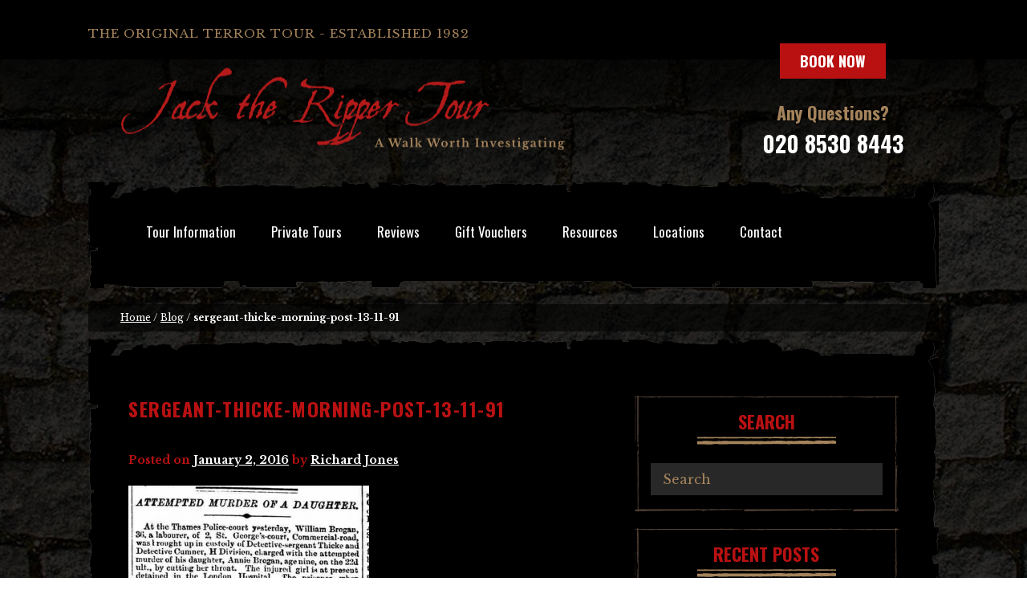

--- FILE ---
content_type: text/html; charset=UTF-8
request_url: https://www.jack-the-ripper-tour.com/generalnews/press-coverage-of-sergeant-william-thick/attachment/sergeant-thicke-morning-post-13-11-91/
body_size: 10456
content:
<!DOCTYPE html><html dir="ltr" lang="en-GB"><head>
 <script type="65ad8a99f9fc50dc2eff1491-text/javascript">(function(w,d,s,l,i){w[l]=w[l]||[];w[l].push({'gtm.start':
new Date().getTime(),event:'gtm.js'});var f=d.getElementsByTagName(s)[0],
j=d.createElement(s),dl=l!='dataLayer'?'&l='+l:'';j.async=true;j.src=
'https://www.googletagmanager.com/gtm.js?id='+i+dl;f.parentNode.insertBefore(j,f);
})(window,document,'script','dataLayer','GTM-NFQJC5');</script> <meta charset="UTF-8"><meta name="viewport" content="width=device-width, initial-scale=1, maximum-scale=1"><link rel="profile" href="http://gmpg.org/xfn/11"><link rel="pingback" href="https://www.jack-the-ripper-tour.com/xmlrpc.php"><link rel="shortcut icon" type="image/vnd.microsoft.icon" href="/wp-content/uploads/2015/01/jtr-favicon.jpg" sizes="16x16 32x32" /><link rel="apple-touch-icon" href="/wp-content/uploads/2015/01/jtr-apple-icon.jpg" /><title>sergeant-thicke-morning-post-13-11-91 | Jack The Ripper Tour</title><meta name="description" content="The Morning Post, 13th November 1891. Copyright The British Library Board." /><meta name="robots" content="max-image-preview:large" /><meta name="author" content="Richard Jones"/><meta name="google-site-verification" content="dWjIWe2DmieywcgVhe62GcKAMhy9rvCuHxFdHYUyax0" /><link rel="canonical" href="https://www.jack-the-ripper-tour.com/generalnews/press-coverage-of-sergeant-william-thick/attachment/sergeant-thicke-morning-post-13-11-91/" /><meta name="generator" content="All in One SEO Pro (AIOSEO) 4.9.3" /><meta name="author" content="Richard Jones" /><meta name="format-detection" content="telephone=no" /><link rel='dns-prefetch' href='//cdnjs.cloudflare.com' /><link rel='dns-prefetch' href='//s7.addthis.com' /><link rel='dns-prefetch' href='//fonts.googleapis.com' /><link rel="alternate" title="oEmbed (JSON)" type="application/json+oembed" href="https://www.jack-the-ripper-tour.com/wp-json/oembed/1.0/embed?url=https%3A%2F%2Fwww.jack-the-ripper-tour.com%2Fgeneralnews%2Fpress-coverage-of-sergeant-william-thick%2Fattachment%2Fsergeant-thicke-morning-post-13-11-91%2F" /><link rel="alternate" title="oEmbed (XML)" type="text/xml+oembed" href="https://www.jack-the-ripper-tour.com/wp-json/oembed/1.0/embed?url=https%3A%2F%2Fwww.jack-the-ripper-tour.com%2Fgeneralnews%2Fpress-coverage-of-sergeant-william-thick%2Fattachment%2Fsergeant-thicke-morning-post-13-11-91%2F&#038;format=xml" /><style id='wp-img-auto-sizes-contain-inline-css' type='text/css'>img:is([sizes=auto i],[sizes^="auto," i]){contain-intrinsic-size:3000px 1500px}
/*# sourceURL=wp-img-auto-sizes-contain-inline-css */</style><link rel='stylesheet' id='googlefont-css' href='//fonts.googleapis.com/css?family=Libre+Baskerville:400,400i,700|Oswald:300,400,700' type='text/css' media='all' /><link data-optimized="1" rel='stylesheet' id='wp-block-library-css' href='https://www.jack-the-ripper-tour.com/wp-content/litespeed/css/1d945338034849157a58e3291a22226d.css?ver=144b5' type='text/css' media='all' /><style id='global-styles-inline-css' type='text/css'>:root{--wp--preset--aspect-ratio--square: 1;--wp--preset--aspect-ratio--4-3: 4/3;--wp--preset--aspect-ratio--3-4: 3/4;--wp--preset--aspect-ratio--3-2: 3/2;--wp--preset--aspect-ratio--2-3: 2/3;--wp--preset--aspect-ratio--16-9: 16/9;--wp--preset--aspect-ratio--9-16: 9/16;--wp--preset--color--black: #000000;--wp--preset--color--cyan-bluish-gray: #abb8c3;--wp--preset--color--white: #ffffff;--wp--preset--color--pale-pink: #f78da7;--wp--preset--color--vivid-red: #cf2e2e;--wp--preset--color--luminous-vivid-orange: #ff6900;--wp--preset--color--luminous-vivid-amber: #fcb900;--wp--preset--color--light-green-cyan: #7bdcb5;--wp--preset--color--vivid-green-cyan: #00d084;--wp--preset--color--pale-cyan-blue: #8ed1fc;--wp--preset--color--vivid-cyan-blue: #0693e3;--wp--preset--color--vivid-purple: #9b51e0;--wp--preset--gradient--vivid-cyan-blue-to-vivid-purple: linear-gradient(135deg,rgb(6,147,227) 0%,rgb(155,81,224) 100%);--wp--preset--gradient--light-green-cyan-to-vivid-green-cyan: linear-gradient(135deg,rgb(122,220,180) 0%,rgb(0,208,130) 100%);--wp--preset--gradient--luminous-vivid-amber-to-luminous-vivid-orange: linear-gradient(135deg,rgb(252,185,0) 0%,rgb(255,105,0) 100%);--wp--preset--gradient--luminous-vivid-orange-to-vivid-red: linear-gradient(135deg,rgb(255,105,0) 0%,rgb(207,46,46) 100%);--wp--preset--gradient--very-light-gray-to-cyan-bluish-gray: linear-gradient(135deg,rgb(238,238,238) 0%,rgb(169,184,195) 100%);--wp--preset--gradient--cool-to-warm-spectrum: linear-gradient(135deg,rgb(74,234,220) 0%,rgb(151,120,209) 20%,rgb(207,42,186) 40%,rgb(238,44,130) 60%,rgb(251,105,98) 80%,rgb(254,248,76) 100%);--wp--preset--gradient--blush-light-purple: linear-gradient(135deg,rgb(255,206,236) 0%,rgb(152,150,240) 100%);--wp--preset--gradient--blush-bordeaux: linear-gradient(135deg,rgb(254,205,165) 0%,rgb(254,45,45) 50%,rgb(107,0,62) 100%);--wp--preset--gradient--luminous-dusk: linear-gradient(135deg,rgb(255,203,112) 0%,rgb(199,81,192) 50%,rgb(65,88,208) 100%);--wp--preset--gradient--pale-ocean: linear-gradient(135deg,rgb(255,245,203) 0%,rgb(182,227,212) 50%,rgb(51,167,181) 100%);--wp--preset--gradient--electric-grass: linear-gradient(135deg,rgb(202,248,128) 0%,rgb(113,206,126) 100%);--wp--preset--gradient--midnight: linear-gradient(135deg,rgb(2,3,129) 0%,rgb(40,116,252) 100%);--wp--preset--font-size--small: 13px;--wp--preset--font-size--medium: 20px;--wp--preset--font-size--large: 36px;--wp--preset--font-size--x-large: 42px;--wp--preset--spacing--20: 0.44rem;--wp--preset--spacing--30: 0.67rem;--wp--preset--spacing--40: 1rem;--wp--preset--spacing--50: 1.5rem;--wp--preset--spacing--60: 2.25rem;--wp--preset--spacing--70: 3.38rem;--wp--preset--spacing--80: 5.06rem;--wp--preset--shadow--natural: 6px 6px 9px rgba(0, 0, 0, 0.2);--wp--preset--shadow--deep: 12px 12px 50px rgba(0, 0, 0, 0.4);--wp--preset--shadow--sharp: 6px 6px 0px rgba(0, 0, 0, 0.2);--wp--preset--shadow--outlined: 6px 6px 0px -3px rgb(255, 255, 255), 6px 6px rgb(0, 0, 0);--wp--preset--shadow--crisp: 6px 6px 0px rgb(0, 0, 0);}:where(.is-layout-flex){gap: 0.5em;}:where(.is-layout-grid){gap: 0.5em;}body .is-layout-flex{display: flex;}.is-layout-flex{flex-wrap: wrap;align-items: center;}.is-layout-flex > :is(*, div){margin: 0;}body .is-layout-grid{display: grid;}.is-layout-grid > :is(*, div){margin: 0;}:where(.wp-block-columns.is-layout-flex){gap: 2em;}:where(.wp-block-columns.is-layout-grid){gap: 2em;}:where(.wp-block-post-template.is-layout-flex){gap: 1.25em;}:where(.wp-block-post-template.is-layout-grid){gap: 1.25em;}.has-black-color{color: var(--wp--preset--color--black) !important;}.has-cyan-bluish-gray-color{color: var(--wp--preset--color--cyan-bluish-gray) !important;}.has-white-color{color: var(--wp--preset--color--white) !important;}.has-pale-pink-color{color: var(--wp--preset--color--pale-pink) !important;}.has-vivid-red-color{color: var(--wp--preset--color--vivid-red) !important;}.has-luminous-vivid-orange-color{color: var(--wp--preset--color--luminous-vivid-orange) !important;}.has-luminous-vivid-amber-color{color: var(--wp--preset--color--luminous-vivid-amber) !important;}.has-light-green-cyan-color{color: var(--wp--preset--color--light-green-cyan) !important;}.has-vivid-green-cyan-color{color: var(--wp--preset--color--vivid-green-cyan) !important;}.has-pale-cyan-blue-color{color: var(--wp--preset--color--pale-cyan-blue) !important;}.has-vivid-cyan-blue-color{color: var(--wp--preset--color--vivid-cyan-blue) !important;}.has-vivid-purple-color{color: var(--wp--preset--color--vivid-purple) !important;}.has-black-background-color{background-color: var(--wp--preset--color--black) !important;}.has-cyan-bluish-gray-background-color{background-color: var(--wp--preset--color--cyan-bluish-gray) !important;}.has-white-background-color{background-color: var(--wp--preset--color--white) !important;}.has-pale-pink-background-color{background-color: var(--wp--preset--color--pale-pink) !important;}.has-vivid-red-background-color{background-color: var(--wp--preset--color--vivid-red) !important;}.has-luminous-vivid-orange-background-color{background-color: var(--wp--preset--color--luminous-vivid-orange) !important;}.has-luminous-vivid-amber-background-color{background-color: var(--wp--preset--color--luminous-vivid-amber) !important;}.has-light-green-cyan-background-color{background-color: var(--wp--preset--color--light-green-cyan) !important;}.has-vivid-green-cyan-background-color{background-color: var(--wp--preset--color--vivid-green-cyan) !important;}.has-pale-cyan-blue-background-color{background-color: var(--wp--preset--color--pale-cyan-blue) !important;}.has-vivid-cyan-blue-background-color{background-color: var(--wp--preset--color--vivid-cyan-blue) !important;}.has-vivid-purple-background-color{background-color: var(--wp--preset--color--vivid-purple) !important;}.has-black-border-color{border-color: var(--wp--preset--color--black) !important;}.has-cyan-bluish-gray-border-color{border-color: var(--wp--preset--color--cyan-bluish-gray) !important;}.has-white-border-color{border-color: var(--wp--preset--color--white) !important;}.has-pale-pink-border-color{border-color: var(--wp--preset--color--pale-pink) !important;}.has-vivid-red-border-color{border-color: var(--wp--preset--color--vivid-red) !important;}.has-luminous-vivid-orange-border-color{border-color: var(--wp--preset--color--luminous-vivid-orange) !important;}.has-luminous-vivid-amber-border-color{border-color: var(--wp--preset--color--luminous-vivid-amber) !important;}.has-light-green-cyan-border-color{border-color: var(--wp--preset--color--light-green-cyan) !important;}.has-vivid-green-cyan-border-color{border-color: var(--wp--preset--color--vivid-green-cyan) !important;}.has-pale-cyan-blue-border-color{border-color: var(--wp--preset--color--pale-cyan-blue) !important;}.has-vivid-cyan-blue-border-color{border-color: var(--wp--preset--color--vivid-cyan-blue) !important;}.has-vivid-purple-border-color{border-color: var(--wp--preset--color--vivid-purple) !important;}.has-vivid-cyan-blue-to-vivid-purple-gradient-background{background: var(--wp--preset--gradient--vivid-cyan-blue-to-vivid-purple) !important;}.has-light-green-cyan-to-vivid-green-cyan-gradient-background{background: var(--wp--preset--gradient--light-green-cyan-to-vivid-green-cyan) !important;}.has-luminous-vivid-amber-to-luminous-vivid-orange-gradient-background{background: var(--wp--preset--gradient--luminous-vivid-amber-to-luminous-vivid-orange) !important;}.has-luminous-vivid-orange-to-vivid-red-gradient-background{background: var(--wp--preset--gradient--luminous-vivid-orange-to-vivid-red) !important;}.has-very-light-gray-to-cyan-bluish-gray-gradient-background{background: var(--wp--preset--gradient--very-light-gray-to-cyan-bluish-gray) !important;}.has-cool-to-warm-spectrum-gradient-background{background: var(--wp--preset--gradient--cool-to-warm-spectrum) !important;}.has-blush-light-purple-gradient-background{background: var(--wp--preset--gradient--blush-light-purple) !important;}.has-blush-bordeaux-gradient-background{background: var(--wp--preset--gradient--blush-bordeaux) !important;}.has-luminous-dusk-gradient-background{background: var(--wp--preset--gradient--luminous-dusk) !important;}.has-pale-ocean-gradient-background{background: var(--wp--preset--gradient--pale-ocean) !important;}.has-electric-grass-gradient-background{background: var(--wp--preset--gradient--electric-grass) !important;}.has-midnight-gradient-background{background: var(--wp--preset--gradient--midnight) !important;}.has-small-font-size{font-size: var(--wp--preset--font-size--small) !important;}.has-medium-font-size{font-size: var(--wp--preset--font-size--medium) !important;}.has-large-font-size{font-size: var(--wp--preset--font-size--large) !important;}.has-x-large-font-size{font-size: var(--wp--preset--font-size--x-large) !important;}
/*# sourceURL=global-styles-inline-css */</style><style id='classic-theme-styles-inline-css' type='text/css'>/*! This file is auto-generated */
.wp-block-button__link{color:#fff;background-color:#32373c;border-radius:9999px;box-shadow:none;text-decoration:none;padding:calc(.667em + 2px) calc(1.333em + 2px);font-size:1.125em}.wp-block-file__button{background:#32373c;color:#fff;text-decoration:none}
/*# sourceURL=/wp-includes/css/classic-themes.min.css */</style><link data-optimized="1" rel='stylesheet' id='atfi-css' href='https://www.jack-the-ripper-tour.com/wp-content/litespeed/css/4bea499cd8724b84cd4d5e824e06cf58.css?ver=6cf58' type='text/css' media='all' /><link data-optimized="1" rel='stylesheet' id='font-awesome-four-css' href='https://www.jack-the-ripper-tour.com/wp-content/litespeed/css/0cca90b07c51905e51b34217faa5a8a2.css?ver=aef2a' type='text/css' media='all' /><link data-optimized="1" rel='stylesheet' id='creare-boilerplate-theme-css' href='https://www.jack-the-ripper-tour.com/wp-content/litespeed/css/1f1cf506827c28d30bbac8c61ae3e842.css?ver=f799b' type='text/css' media='all' /> <script data-optimized="1" type="65ad8a99f9fc50dc2eff1491-text/javascript" src="https://www.jack-the-ripper-tour.com/wp-content/litespeed/js/3a0c5d100379dcad146c57580f4baac2.js?ver=d36b0" id="respond-js-js"></script> <script type="65ad8a99f9fc50dc2eff1491-text/javascript" src="https://cdnjs.cloudflare.com/ajax/libs/jquery/2.1.4/jquery.min.js?ver=1.3.2" id="jquery-js"></script> <script data-optimized="1" type="65ad8a99f9fc50dc2eff1491-text/javascript" src="https://www.jack-the-ripper-tour.com/wp-content/litespeed/js/9262400d31f895f40653a3ecd127e7d1.js?ver=7e7d1" id="lity-js-js"></script> <script data-optimized="1" type="65ad8a99f9fc50dc2eff1491-text/javascript" src="https://www.jack-the-ripper-tour.com/wp-content/litespeed/js/e1e63c7a8d4a80efa7df0679ffdffa3c.js?ver=56b2c" id="wr2x-debug-js-js"></script> <script data-optimized="1" type="65ad8a99f9fc50dc2eff1491-text/javascript" src="https://www.jack-the-ripper-tour.com/wp-content/litespeed/js/72ea2be6ecc48048f9d3ea4e4a5d28f9.js?ver=d28f9" id="creare-boilerplate-libraries-js"></script> <script data-optimized="1" type="65ad8a99f9fc50dc2eff1491-text/javascript" src="https://www.jack-the-ripper-tour.com/wp-content/litespeed/js/6f4aa4f54d97797b1bd9172d6a19f224.js?ver=9f224" id="creare-boilerplate-script-js"></script> <script data-optimized="1" type="65ad8a99f9fc50dc2eff1491-text/javascript" src="https://www.jack-the-ripper-tour.com/wp-content/litespeed/js/414a3c12c1171b1f9f5e7793ab7fbfb4.js?ver=7cf69" id="stickyjs-js"></script> <script type="65ad8a99f9fc50dc2eff1491-text/javascript" src="//s7.addthis.com/js/300/addthis_widget.js#pubid=ra-54c637251c122314" id="addthis-js"></script> <link rel="https://api.w.org/" href="https://www.jack-the-ripper-tour.com/wp-json/" /><link rel="alternate" title="JSON" type="application/json" href="https://www.jack-the-ripper-tour.com/wp-json/wp/v2/media/7309" /><link rel='shortlink' href='https://www.jack-the-ripper-tour.com/?p=7309' /> <script type="65ad8a99f9fc50dc2eff1491-text/javascript">(function(url){
	if(/(?:Chrome\/26\.0\.1410\.63 Safari\/537\.31|WordfenceTestMonBot)/.test(navigator.userAgent)){ return; }
	var addEvent = function(evt, handler) {
		if (window.addEventListener) {
			document.addEventListener(evt, handler, false);
		} else if (window.attachEvent) {
			document.attachEvent('on' + evt, handler);
		}
	};
	var removeEvent = function(evt, handler) {
		if (window.removeEventListener) {
			document.removeEventListener(evt, handler, false);
		} else if (window.detachEvent) {
			document.detachEvent('on' + evt, handler);
		}
	};
	var evts = 'contextmenu dblclick drag dragend dragenter dragleave dragover dragstart drop keydown keypress keyup mousedown mousemove mouseout mouseover mouseup mousewheel scroll'.split(' ');
	var logHuman = function() {
		if (window.wfLogHumanRan) { return; }
		window.wfLogHumanRan = true;
		var wfscr = document.createElement('script');
		wfscr.type = 'text/javascript';
		wfscr.async = true;
		wfscr.src = url + '&r=' + Math.random();
		(document.getElementsByTagName('head')[0]||document.getElementsByTagName('body')[0]).appendChild(wfscr);
		for (var i = 0; i < evts.length; i++) {
			removeEvent(evts[i], logHuman);
		}
	};
	for (var i = 0; i < evts.length; i++) {
		addEvent(evts[i], logHuman);
	}
})('//www.jack-the-ripper-tour.com/?wordfence_lh=1&hid=7F4D4E26DC1E891479876F6FAA382D0E');</script><!--[if lt IE 9]><script src="https://www.jack-the-ripper-tour.com/wp-content/themes/jtr-2015/js/html5shiv.js"></script><![endif]--><style type="text/css">.cookie-banner {
	position: fixed;
	bottom: 40px;
	left: 10%;
  right: 10%;
  width: 80%;
  padding: 14px;
  display: flex;
  align-items: center;
  justify-content: space-between;
  background-color: #eee;
  border-radius: 5px;
  background-color: black;
  box-shadow: 0 0 2px 1px rgba(0, 0, 0, 0.2);
  border: 1px solid #a4835b;
}

.cookie-banner p {
	color: #fff;
  font-family: "Libre Baskerville", serif;
  font-weight: 300;
}

.close {
  height: 20px;
  background-color: #b91112;
  border: none;
  color: white;
  border-radius: 2px;
  cursor: pointer;
  line-height: 0;
}</style></head><body class="attachment wp-singular attachment-template-default single single-attachment postid-7309 attachmentid-7309 attachment-jpeg wp-theme-jtr-2015"><noscript><iframe src="https://www.googletagmanager.com/ns.html?id=GTM-NFQJC5"
height="0" width="0" style="display:none;visibility:hidden"></iframe></noscript><div id="page" class="hfeed site"><div id="site-canvas"><header id="masthead" class="site-header"><section class="wrapper header-top black-bg"><section class="wrap"><div class="site-strapline"><p>The original terror tour - established 1982</p></div></section></section><section class="wrapper"><section class="wrap wrap--header"><div id="logo">
<a href="https://www.jack-the-ripper-tour.com/" rel="home">
<img src="https://www.jack-the-ripper-tour.com/wp-content/themes/jtr-2015/images/updated-logo.png" alt="Jack The Ripper Tour logo" />
</a></div><div class="header-tour-info dgrey-bg"><div class="button button--primary">
<a href="https://www.jack-the-ripper-tour.com/how-to-book/">Book Now</a></div><p class="txt-red txt-serif">Any Questions? <span class="txt-white text-sans-serif telephone"><a href="tel:02085308443">020 8530 8443</a></span></div></section></section></header><section id="nav-wrap" class="wrapper nav-wrapper"><section class="wrap ripped-borders"><div class="inner-borders __nopadtop"><nav id="site-navigation" class="main-navigation" role="navigation"><div class="menu-main-menu-container"><ul id="site-menu" class="menu"><li id="menu-item-13489" class="menu-item menu-item-type-post_type menu-item-object-page menu-item-has-children menu-item-13489"><a href="https://www.jack-the-ripper-tour.com/walk-description/">Tour Information</a><ul class="sub-menu"><li id="menu-item-11343" class="menu-item menu-item-type-post_type menu-item-object-page menu-item-11343"><a href="https://www.jack-the-ripper-tour.com/walk-description/">The Walk Highlights</a></li><li id="menu-item-13429" class="menu-item menu-item-type-post_type menu-item-object-page menu-item-13429"><a href="https://www.jack-the-ripper-tour.com/meeting-point/">Meeting Point &#038; Directions</a></li><li id="menu-item-13426" class="menu-item menu-item-type-post_type menu-item-object-page menu-item-13426"><a href="https://www.jack-the-ripper-tour.com/running-late-emergency-contact/">Running Late Contact Number</a></li><li id="menu-item-13490" class="menu-item menu-item-type-post_type menu-item-object-page menu-item-13490"><a href="https://www.jack-the-ripper-tour.com/locations/">Tour Route Step-By-Step</a></li><li id="menu-item-4356" class="menu-item menu-item-type-post_type menu-item-object-page menu-item-4356"><a href="https://www.jack-the-ripper-tour.com/tour-guides/">Expert Guides</a></li><li id="menu-item-13428" class="menu-item menu-item-type-post_type menu-item-object-page menu-item-13428"><a href="https://www.jack-the-ripper-tour.com/faq/">Tour FAQs</a></li><li id="menu-item-13507" class="menu-item menu-item-type-post_type menu-item-object-page menu-item-13507"><a href="https://www.jack-the-ripper-tour.com/alternative-directions/">Tube Delay &#038; Closures</a></li><li id="menu-item-13498" class="menu-item menu-item-type-post_type menu-item-object-page menu-item-13498"><a href="https://www.jack-the-ripper-tour.com/children/">Is it Child-Friendly?</a></li><li id="menu-item-13503" class="menu-item menu-item-type-post_type menu-item-object-page menu-item-13503"><a href="https://www.jack-the-ripper-tour.com/disabilities-policy/">Disability Policy</a></li><li id="menu-item-13423" class="menu-item menu-item-type-post_type menu-item-object-page menu-item-13423"><a href="https://www.jack-the-ripper-tour.com/food-drink-hotels/">Nearby Food, Drink &#038; Hotels</a></li><li id="menu-item-11347" class="menu-item menu-item-type-post_type menu-item-object-page menu-item-11347"><a href="https://www.jack-the-ripper-tour.com/other-walks/">Other Tours &#038; Walks</a></li><li id="menu-item-13325" class="menu-item menu-item-type-post_type menu-item-object-page menu-item-13325"><a href="https://www.jack-the-ripper-tour.com/halloween/">Halloween Tours</a></li></ul></li><li id="menu-item-11349" class="menu-item menu-item-type-post_type menu-item-object-page menu-item-has-children menu-item-11349"><a href="https://www.jack-the-ripper-tour.com/private-tours/">Private Tours</a><ul class="sub-menu"><li id="menu-item-13488" class="menu-item menu-item-type-post_type menu-item-object-page menu-item-13488"><a href="https://www.jack-the-ripper-tour.com/private-tours/">Group Tours</a></li><li id="menu-item-11350" class="menu-item menu-item-type-post_type menu-item-object-page menu-item-11350"><a href="https://www.jack-the-ripper-tour.com/school-tours/">School Tours</a></li><li id="menu-item-11351" class="menu-item menu-item-type-post_type menu-item-object-page menu-item-11351"><a href="https://www.jack-the-ripper-tour.com/chauffeur-driven-tour/">Chauffeur Driven Tours</a></li></ul></li><li id="menu-item-4357" class="menu-item menu-item-type-post_type menu-item-object-page menu-item-4357"><a href="https://www.jack-the-ripper-tour.com/reviews/">Reviews</a></li><li id="menu-item-11346" class="menu-item menu-item-type-post_type menu-item-object-page menu-item-11346"><a href="https://www.jack-the-ripper-tour.com/gift-vouchers/">Gift Vouchers</a></li><li id="menu-item-13317" class="menu-item menu-item-type-custom menu-item-object-custom menu-item-has-children menu-item-13317"><a href="#">Resources</a><ul class="sub-menu"><li id="menu-item-11348" class="menu-item menu-item-type-post_type menu-item-object-page current_page_parent menu-item-11348"><a href="https://www.jack-the-ripper-tour.com/news/">History Blog</a></li><li id="menu-item-13492" class="menu-item menu-item-type-post_type menu-item-object-page menu-item-13492"><a href="https://www.jack-the-ripper-tour.com/history/">History Resource</a></li><li id="menu-item-13377" class="menu-item menu-item-type-custom menu-item-object-custom menu-item-13377"><a href="https://www.jack-the-ripper-tour.com/jack-the-ripper-photos/">Jack The Ripper Photos</a></li><li id="menu-item-13379" class="menu-item menu-item-type-custom menu-item-object-custom menu-item-13379"><a href="https://www.jack-the-ripper-tour.com/videos/">Jack The Ripper Videos</a></li><li id="menu-item-13366" class="menu-item menu-item-type-post_type menu-item-object-page menu-item-13366"><a href="https://www.jack-the-ripper-tour.com/unmasking-jack-the-ripper-documentary/">Full Ripper Documentary</a></li><li id="menu-item-13367" class="menu-item menu-item-type-post_type menu-item-object-page menu-item-13367"><a href="https://www.jack-the-ripper-tour.com/jack-the-ripper-ebook/">Free E-Book</a></li></ul></li><li id="menu-item-13330" class="menu-item menu-item-type-post_type menu-item-object-page menu-item-has-children menu-item-13330"><a href="https://www.jack-the-ripper-tour.com/locations/">Locations</a><ul class="sub-menu"><li id="menu-item-13486" class="menu-item menu-item-type-post_type menu-item-object-page menu-item-13486"><a href="https://www.jack-the-ripper-tour.com/locations/whitechapel-high-street/">Whitechapel High Street</a></li><li id="menu-item-13353" class="menu-item menu-item-type-post_type menu-item-object-page menu-item-13353"><a href="https://www.jack-the-ripper-tour.com/locations/princess-alice-pub/">The Princess Alice Pub</a></li><li id="menu-item-13360" class="menu-item menu-item-type-post_type menu-item-object-page menu-item-13360"><a href="https://www.jack-the-ripper-tour.com/locations/ten-bells-pub/">The Ten Bells Pub</a></li><li id="menu-item-13358" class="menu-item menu-item-type-post_type menu-item-object-page menu-item-13358"><a href="https://www.jack-the-ripper-tour.com/locations/white-hart-pub/">The White Hart</a></li><li id="menu-item-13399" class="menu-item menu-item-type-post_type menu-item-object-page menu-item-13399"><a href="https://www.jack-the-ripper-tour.com/locations/osborn-street/">Osborn Street</a></li><li id="menu-item-13355" class="menu-item menu-item-type-post_type menu-item-object-page menu-item-13355"><a href="https://www.jack-the-ripper-tour.com/locations/hanbury-street/">Hanbury Street</a></li><li id="menu-item-13447" class="menu-item menu-item-type-post_type menu-item-object-page menu-item-13447"><a href="https://www.jack-the-ripper-tour.com/locations/brick-lane-ye-frying-pan/">Brick Lane / Ye Frying Pan</a></li><li id="menu-item-13452" class="menu-item menu-item-type-post_type menu-item-object-page menu-item-13452"><a href="https://www.jack-the-ripper-tour.com/locations/gunthorpe-street-george-yard/">Gunthorpe Street / George Yard</a></li><li id="menu-item-13455" class="menu-item menu-item-type-post_type menu-item-object-page menu-item-13455"><a href="https://www.jack-the-ripper-tour.com/locations/dorset-street/">Dorset Street</a></li><li id="menu-item-13351" class="menu-item menu-item-type-post_type menu-item-object-page menu-item-13351"><a href="https://www.jack-the-ripper-tour.com/locations/goulston-street/">Goulston Street</a></li><li id="menu-item-13352" class="menu-item menu-item-type-post_type menu-item-object-page menu-item-13352"><a href="https://www.jack-the-ripper-tour.com/locations/mitre-square/">Mitre Square</a></li><li id="menu-item-13479" class="menu-item menu-item-type-custom menu-item-object-custom menu-item-13479"><a href="https://www.jack-the-ripper-tour.com/locations/#other-locations">Other Locations</a></li></ul></li><li id="menu-item-4362" class="button--hide menu-item menu-item-type-post_type menu-item-object-page menu-item-4362"><a href="https://www.jack-the-ripper-tour.com/contact-us/">Contact</a></li><li id="menu-item-11342" class="button button--primary button--show menu-item menu-item-type-post_type menu-item-object-page menu-item-11342"><a href="https://www.jack-the-ripper-tour.com/how-to-book/">Book Now</a></li><li id="menu-item-4397" class="menu-item menu-item-type-custom menu-item-object-custom menu-item-4397"><a href="#"><i class="fa fa-close"></i><span class="fontawesome-text"> Close Menu</span></a></li></ul></div></nav>
<a id="menu-trigger" href="#" class="toggle-nav btn btn-red"><i class="fa fa-navicon"></i> Menu</a>
<a id="menu-trigger--book" href="https://www.jack-the-ripper-tour.com/how-to-book/" class="button button--primary">Book Now</a></div></section></section><section class="wrapper"><section class="wrap"><p id="breadcrumbs"><a href="https://www.jack-the-ripper-tour.com/">Home</a> / <a href="https://www.jack-the-ripper-tour.com/news/">Blog</a> / <strong>sergeant-thicke-morning-post-13-11-91</strong></p></section></section><section class="wrapper"><div id="primary" class="content-area wrap ripped-borders"><div class="inner-borders"><main id="main" class="site-main" role="main"><article id="post-7309" class="post-7309 attachment type-attachment status-inherit hentry"><div class="entry-header"><h1 class="entry-title">sergeant-thicke-morning-post-13-11-91</h1><div class="entry-meta postedOn">
<span class="posted-on">Posted on <a href="https://www.jack-the-ripper-tour.com/generalnews/press-coverage-of-sergeant-william-thick/attachment/sergeant-thicke-morning-post-13-11-91/" rel="bookmark"><time class="entry-date published" datetime="2016-01-02T18:43:52+00:00">January 2, 2016</time><time class="updated" datetime="2016-01-02T18:44:57+00:00">January 2, 2016</time></a></span><span class="byline"> by <span class="author vcard"><a class="url fn n" href="https://www.jack-the-ripper-tour.com/author/richard/">Richard Jones</a></span></span></div></div><div class="entry-content"><p class="attachment"><a href='https://www.jack-the-ripper-tour.com/wp-content/uploads/2016/01/sergeant-thicke-morning-post-13-11-91.jpg'><img fetchpriority="high" decoding="async" width="300" height="217" src="https://www.jack-the-ripper-tour.com/wp-content/uploads/2016/01/sergeant-thicke-morning-post-13-11-91-300x217.jpg" class="attachment-medium size-medium" alt="An article about Segeant William Thicke in the Morning Post." srcset="https://www.jack-the-ripper-tour.com/wp-content/uploads/2016/01/sergeant-thicke-morning-post-13-11-91-300x217.jpg 300w, https://www.jack-the-ripper-tour.com/wp-content/uploads/2016/01/sergeant-thicke-morning-post-13-11-91.jpg 650w, https://www.jack-the-ripper-tour.com/wp-content/uploads/2016/01/sergeant-thicke-morning-post-13-11-91-300x217@2x.jpg 600w" sizes="(max-width: 300px) 100vw, 300px" /></a></p></div></article><nav class="navigation post-navigation group" role="navigation"><p class="screen-reader-text txt-serif txt-red">Post navigation</p><div class="nav-links"><div class="nav-previous"><a href="https://www.jack-the-ripper-tour.com/generalnews/press-coverage-of-sergeant-william-thick/" rel="prev"><span class="meta-nav">&larr;</span> Press Coverage Of Sergeant William Thick</a></div></div></nav></main><div class="sidebar"><div id="secondary" class="widget-area" role="complementary"><aside id="search-2" class="widget widget_search"><p class="widget-title">Search</p><form class="search" method="get" action="https://www.jack-the-ripper-tour.com" role="search">
<input class="search-input" type="search" name="s" placeholder="Search">
<button class="search-submit" type="submit" role="button"><i class="fa fa-search" aria-hidden="true"></i></button></form></aside><aside id="recent-posts-2" class="widget widget_recent_entries"><p class="widget-title">Recent Posts</p><ul><li>
<a href="https://www.jack-the-ripper-tour.com/generalnews/inside-wandsworth-prison/">Inside Wandsworth Prison</a></li><li>
<a href="https://www.jack-the-ripper-tour.com/generalnews/the-murder-of-sarah-giles/">The Murder Of Sarah Giles</a></li><li>
<a href="https://www.jack-the-ripper-tour.com/generalnews/the-murder-of-william-sheen/">The Murder of William Sheen</a></li><li>
<a href="https://www.jack-the-ripper-tour.com/generalnews/murder-of-john-templeman/">Murder Of John Templeman</a></li><li>
<a href="https://www.jack-the-ripper-tour.com/generalnews/the-death-of-charles-boyd/">The Death Of Charles Boyd</a></li></ul></aside><aside id="archives-2" class="widget widget_archive"><p class="widget-title">Archives</p>		<label class="screen-reader-text" for="archives-dropdown-2">Archives</label>
<select id="archives-dropdown-2" name="archive-dropdown"><option value="">Select Month</option><option value='https://www.jack-the-ripper-tour.com/2025/07/'> July 2025 &nbsp;(1)</option><option value='https://www.jack-the-ripper-tour.com/2025/06/'> June 2025 &nbsp;(4)</option><option value='https://www.jack-the-ripper-tour.com/2025/05/'> May 2025 &nbsp;(4)</option><option value='https://www.jack-the-ripper-tour.com/2025/04/'> April 2025 &nbsp;(6)</option><option value='https://www.jack-the-ripper-tour.com/2025/03/'> March 2025 &nbsp;(7)</option><option value='https://www.jack-the-ripper-tour.com/2025/02/'> February 2025 &nbsp;(7)</option><option value='https://www.jack-the-ripper-tour.com/2025/01/'> January 2025 &nbsp;(8)</option><option value='https://www.jack-the-ripper-tour.com/2024/12/'> December 2024 &nbsp;(11)</option><option value='https://www.jack-the-ripper-tour.com/2024/11/'> November 2024 &nbsp;(11)</option><option value='https://www.jack-the-ripper-tour.com/2024/10/'> October 2024 &nbsp;(11)</option><option value='https://www.jack-the-ripper-tour.com/2024/09/'> September 2024 &nbsp;(12)</option><option value='https://www.jack-the-ripper-tour.com/2024/08/'> August 2024 &nbsp;(10)</option><option value='https://www.jack-the-ripper-tour.com/2024/07/'> July 2024 &nbsp;(13)</option><option value='https://www.jack-the-ripper-tour.com/2024/06/'> June 2024 &nbsp;(6)</option><option value='https://www.jack-the-ripper-tour.com/2024/05/'> May 2024 &nbsp;(12)</option><option value='https://www.jack-the-ripper-tour.com/2024/04/'> April 2024 &nbsp;(10)</option><option value='https://www.jack-the-ripper-tour.com/2024/03/'> March 2024 &nbsp;(10)</option><option value='https://www.jack-the-ripper-tour.com/2024/02/'> February 2024 &nbsp;(9)</option><option value='https://www.jack-the-ripper-tour.com/2024/01/'> January 2024 &nbsp;(11)</option><option value='https://www.jack-the-ripper-tour.com/2023/12/'> December 2023 &nbsp;(13)</option><option value='https://www.jack-the-ripper-tour.com/2023/11/'> November 2023 &nbsp;(12)</option><option value='https://www.jack-the-ripper-tour.com/2023/10/'> October 2023 &nbsp;(13)</option><option value='https://www.jack-the-ripper-tour.com/2023/09/'> September 2023 &nbsp;(14)</option><option value='https://www.jack-the-ripper-tour.com/2023/08/'> August 2023 &nbsp;(15)</option><option value='https://www.jack-the-ripper-tour.com/2023/07/'> July 2023 &nbsp;(15)</option><option value='https://www.jack-the-ripper-tour.com/2023/06/'> June 2023 &nbsp;(15)</option><option value='https://www.jack-the-ripper-tour.com/2023/05/'> May 2023 &nbsp;(16)</option><option value='https://www.jack-the-ripper-tour.com/2023/04/'> April 2023 &nbsp;(15)</option><option value='https://www.jack-the-ripper-tour.com/2023/03/'> March 2023 &nbsp;(15)</option><option value='https://www.jack-the-ripper-tour.com/2023/02/'> February 2023 &nbsp;(14)</option><option value='https://www.jack-the-ripper-tour.com/2023/01/'> January 2023 &nbsp;(16)</option><option value='https://www.jack-the-ripper-tour.com/2022/12/'> December 2022 &nbsp;(15)</option><option value='https://www.jack-the-ripper-tour.com/2022/11/'> November 2022 &nbsp;(15)</option><option value='https://www.jack-the-ripper-tour.com/2022/10/'> October 2022 &nbsp;(15)</option><option value='https://www.jack-the-ripper-tour.com/2022/09/'> September 2022 &nbsp;(15)</option><option value='https://www.jack-the-ripper-tour.com/2022/08/'> August 2022 &nbsp;(15)</option><option value='https://www.jack-the-ripper-tour.com/2022/07/'> July 2022 &nbsp;(16)</option><option value='https://www.jack-the-ripper-tour.com/2022/06/'> June 2022 &nbsp;(15)</option><option value='https://www.jack-the-ripper-tour.com/2022/05/'> May 2022 &nbsp;(15)</option><option value='https://www.jack-the-ripper-tour.com/2022/04/'> April 2022 &nbsp;(15)</option><option value='https://www.jack-the-ripper-tour.com/2022/03/'> March 2022 &nbsp;(16)</option><option value='https://www.jack-the-ripper-tour.com/2022/02/'> February 2022 &nbsp;(14)</option><option value='https://www.jack-the-ripper-tour.com/2022/01/'> January 2022 &nbsp;(15)</option><option value='https://www.jack-the-ripper-tour.com/2021/12/'> December 2021 &nbsp;(16)</option><option value='https://www.jack-the-ripper-tour.com/2021/11/'> November 2021 &nbsp;(15)</option><option value='https://www.jack-the-ripper-tour.com/2021/10/'> October 2021 &nbsp;(15)</option><option value='https://www.jack-the-ripper-tour.com/2021/09/'> September 2021 &nbsp;(15)</option><option value='https://www.jack-the-ripper-tour.com/2021/08/'> August 2021 &nbsp;(16)</option><option value='https://www.jack-the-ripper-tour.com/2021/07/'> July 2021 &nbsp;(15)</option><option value='https://www.jack-the-ripper-tour.com/2021/06/'> June 2021 &nbsp;(15)</option><option value='https://www.jack-the-ripper-tour.com/2021/05/'> May 2021 &nbsp;(16)</option><option value='https://www.jack-the-ripper-tour.com/2021/04/'> April 2021 &nbsp;(15)</option><option value='https://www.jack-the-ripper-tour.com/2021/03/'> March 2021 &nbsp;(16)</option><option value='https://www.jack-the-ripper-tour.com/2021/02/'> February 2021 &nbsp;(14)</option><option value='https://www.jack-the-ripper-tour.com/2021/01/'> January 2021 &nbsp;(15)</option><option value='https://www.jack-the-ripper-tour.com/2020/12/'> December 2020 &nbsp;(16)</option><option value='https://www.jack-the-ripper-tour.com/2020/11/'> November 2020 &nbsp;(16)</option><option value='https://www.jack-the-ripper-tour.com/2020/10/'> October 2020 &nbsp;(15)</option><option value='https://www.jack-the-ripper-tour.com/2020/09/'> September 2020 &nbsp;(15)</option><option value='https://www.jack-the-ripper-tour.com/2020/08/'> August 2020 &nbsp;(16)</option><option value='https://www.jack-the-ripper-tour.com/2020/07/'> July 2020 &nbsp;(15)</option><option value='https://www.jack-the-ripper-tour.com/2020/06/'> June 2020 &nbsp;(15)</option><option value='https://www.jack-the-ripper-tour.com/2020/05/'> May 2020 &nbsp;(16)</option><option value='https://www.jack-the-ripper-tour.com/2020/04/'> April 2020 &nbsp;(15)</option><option value='https://www.jack-the-ripper-tour.com/2020/03/'> March 2020 &nbsp;(15)</option><option value='https://www.jack-the-ripper-tour.com/2020/02/'> February 2020 &nbsp;(15)</option><option value='https://www.jack-the-ripper-tour.com/2020/01/'> January 2020 &nbsp;(15)</option><option value='https://www.jack-the-ripper-tour.com/2019/12/'> December 2019 &nbsp;(16)</option><option value='https://www.jack-the-ripper-tour.com/2019/11/'> November 2019 &nbsp;(15)</option><option value='https://www.jack-the-ripper-tour.com/2019/10/'> October 2019 &nbsp;(15)</option><option value='https://www.jack-the-ripper-tour.com/2019/09/'> September 2019 &nbsp;(15)</option><option value='https://www.jack-the-ripper-tour.com/2019/08/'> August 2019 &nbsp;(16)</option><option value='https://www.jack-the-ripper-tour.com/2019/07/'> July 2019 &nbsp;(15)</option><option value='https://www.jack-the-ripper-tour.com/2019/06/'> June 2019 &nbsp;(15)</option><option value='https://www.jack-the-ripper-tour.com/2019/05/'> May 2019 &nbsp;(16)</option><option value='https://www.jack-the-ripper-tour.com/2019/04/'> April 2019 &nbsp;(15)</option><option value='https://www.jack-the-ripper-tour.com/2019/03/'> March 2019 &nbsp;(15)</option><option value='https://www.jack-the-ripper-tour.com/2019/02/'> February 2019 &nbsp;(14)</option><option value='https://www.jack-the-ripper-tour.com/2019/01/'> January 2019 &nbsp;(16)</option><option value='https://www.jack-the-ripper-tour.com/2018/12/'> December 2018 &nbsp;(15)</option><option value='https://www.jack-the-ripper-tour.com/2018/11/'> November 2018 &nbsp;(15)</option><option value='https://www.jack-the-ripper-tour.com/2018/10/'> October 2018 &nbsp;(16)</option><option value='https://www.jack-the-ripper-tour.com/2018/09/'> September 2018 &nbsp;(16)</option><option value='https://www.jack-the-ripper-tour.com/2018/08/'> August 2018 &nbsp;(16)</option><option value='https://www.jack-the-ripper-tour.com/2018/07/'> July 2018 &nbsp;(15)</option><option value='https://www.jack-the-ripper-tour.com/2018/06/'> June 2018 &nbsp;(15)</option><option value='https://www.jack-the-ripper-tour.com/2018/05/'> May 2018 &nbsp;(16)</option><option value='https://www.jack-the-ripper-tour.com/2018/04/'> April 2018 &nbsp;(15)</option><option value='https://www.jack-the-ripper-tour.com/2018/03/'> March 2018 &nbsp;(15)</option><option value='https://www.jack-the-ripper-tour.com/2018/02/'> February 2018 &nbsp;(14)</option><option value='https://www.jack-the-ripper-tour.com/2018/01/'> January 2018 &nbsp;(16)</option><option value='https://www.jack-the-ripper-tour.com/2017/12/'> December 2017 &nbsp;(15)</option><option value='https://www.jack-the-ripper-tour.com/2017/11/'> November 2017 &nbsp;(15)</option><option value='https://www.jack-the-ripper-tour.com/2017/10/'> October 2017 &nbsp;(16)</option><option value='https://www.jack-the-ripper-tour.com/2017/09/'> September 2017 &nbsp;(21)</option><option value='https://www.jack-the-ripper-tour.com/2017/08/'> August 2017 &nbsp;(18)</option><option value='https://www.jack-the-ripper-tour.com/2017/07/'> July 2017 &nbsp;(16)</option><option value='https://www.jack-the-ripper-tour.com/2017/06/'> June 2017 &nbsp;(15)</option><option value='https://www.jack-the-ripper-tour.com/2017/05/'> May 2017 &nbsp;(15)</option><option value='https://www.jack-the-ripper-tour.com/2017/04/'> April 2017 &nbsp;(15)</option><option value='https://www.jack-the-ripper-tour.com/2017/03/'> March 2017 &nbsp;(16)</option><option value='https://www.jack-the-ripper-tour.com/2017/02/'> February 2017 &nbsp;(14)</option><option value='https://www.jack-the-ripper-tour.com/2017/01/'> January 2017 &nbsp;(16)</option><option value='https://www.jack-the-ripper-tour.com/2016/12/'> December 2016 &nbsp;(16)</option><option value='https://www.jack-the-ripper-tour.com/2016/11/'> November 2016 &nbsp;(15)</option><option value='https://www.jack-the-ripper-tour.com/2016/10/'> October 2016 &nbsp;(15)</option><option value='https://www.jack-the-ripper-tour.com/2016/09/'> September 2016 &nbsp;(15)</option><option value='https://www.jack-the-ripper-tour.com/2016/08/'> August 2016 &nbsp;(16)</option><option value='https://www.jack-the-ripper-tour.com/2016/07/'> July 2016 &nbsp;(15)</option><option value='https://www.jack-the-ripper-tour.com/2016/06/'> June 2016 &nbsp;(15)</option><option value='https://www.jack-the-ripper-tour.com/2016/05/'> May 2016 &nbsp;(16)</option><option value='https://www.jack-the-ripper-tour.com/2016/04/'> April 2016 &nbsp;(15)</option><option value='https://www.jack-the-ripper-tour.com/2016/03/'> March 2016 &nbsp;(16)</option><option value='https://www.jack-the-ripper-tour.com/2016/02/'> February 2016 &nbsp;(14)</option><option value='https://www.jack-the-ripper-tour.com/2016/01/'> January 2016 &nbsp;(15)</option><option value='https://www.jack-the-ripper-tour.com/2015/12/'> December 2015 &nbsp;(16)</option><option value='https://www.jack-the-ripper-tour.com/2015/11/'> November 2015 &nbsp;(16)</option><option value='https://www.jack-the-ripper-tour.com/2015/10/'> October 2015 &nbsp;(16)</option><option value='https://www.jack-the-ripper-tour.com/2015/09/'> September 2015 &nbsp;(15)</option><option value='https://www.jack-the-ripper-tour.com/2015/08/'> August 2015 &nbsp;(15)</option><option value='https://www.jack-the-ripper-tour.com/2015/07/'> July 2015 &nbsp;(16)</option><option value='https://www.jack-the-ripper-tour.com/2015/06/'> June 2015 &nbsp;(15)</option><option value='https://www.jack-the-ripper-tour.com/2015/05/'> May 2015 &nbsp;(7)</option><option value='https://www.jack-the-ripper-tour.com/2015/04/'> April 2015 &nbsp;(4)</option><option value='https://www.jack-the-ripper-tour.com/2015/03/'> March 2015 &nbsp;(4)</option><option value='https://www.jack-the-ripper-tour.com/2015/02/'> February 2015 &nbsp;(3)</option><option value='https://www.jack-the-ripper-tour.com/2014/12/'> December 2014 &nbsp;(2)</option><option value='https://www.jack-the-ripper-tour.com/2014/11/'> November 2014 &nbsp;(3)</option><option value='https://www.jack-the-ripper-tour.com/2014/10/'> October 2014 &nbsp;(2)</option><option value='https://www.jack-the-ripper-tour.com/2014/09/'> September 2014 &nbsp;(8)</option><option value='https://www.jack-the-ripper-tour.com/2014/08/'> August 2014 &nbsp;(4)</option><option value='https://www.jack-the-ripper-tour.com/2014/07/'> July 2014 &nbsp;(2)</option><option value='https://www.jack-the-ripper-tour.com/2014/06/'> June 2014 &nbsp;(5)</option><option value='https://www.jack-the-ripper-tour.com/2014/05/'> May 2014 &nbsp;(2)</option><option value='https://www.jack-the-ripper-tour.com/2014/04/'> April 2014 &nbsp;(1)</option><option value='https://www.jack-the-ripper-tour.com/2014/03/'> March 2014 &nbsp;(1)</option><option value='https://www.jack-the-ripper-tour.com/2014/02/'> February 2014 &nbsp;(5)</option><option value='https://www.jack-the-ripper-tour.com/2014/01/'> January 2014 &nbsp;(5)</option><option value='https://www.jack-the-ripper-tour.com/2013/12/'> December 2013 &nbsp;(6)</option><option value='https://www.jack-the-ripper-tour.com/2013/11/'> November 2013 &nbsp;(1)</option><option value='https://www.jack-the-ripper-tour.com/2013/10/'> October 2013 &nbsp;(3)</option><option value='https://www.jack-the-ripper-tour.com/2013/09/'> September 2013 &nbsp;(14)</option><option value='https://www.jack-the-ripper-tour.com/2013/08/'> August 2013 &nbsp;(17)</option><option value='https://www.jack-the-ripper-tour.com/2013/07/'> July 2013 &nbsp;(12)</option><option value='https://www.jack-the-ripper-tour.com/2013/06/'> June 2013 &nbsp;(2)</option><option value='https://www.jack-the-ripper-tour.com/2013/05/'> May 2013 &nbsp;(3)</option><option value='https://www.jack-the-ripper-tour.com/2013/04/'> April 2013 &nbsp;(12)</option><option value='https://www.jack-the-ripper-tour.com/2013/03/'> March 2013 &nbsp;(11)</option><option value='https://www.jack-the-ripper-tour.com/2013/02/'> February 2013 &nbsp;(6)</option><option value='https://www.jack-the-ripper-tour.com/2013/01/'> January 2013 &nbsp;(10)</option><option value='https://www.jack-the-ripper-tour.com/2012/12/'> December 2012 &nbsp;(17)</option><option value='https://www.jack-the-ripper-tour.com/2012/11/'> November 2012 &nbsp;(26)</option><option value='https://www.jack-the-ripper-tour.com/2012/10/'> October 2012 &nbsp;(31)</option><option value='https://www.jack-the-ripper-tour.com/2012/09/'> September 2012 &nbsp;(24)</option><option value='https://www.jack-the-ripper-tour.com/2012/08/'> August 2012 &nbsp;(22)</option><option value='https://www.jack-the-ripper-tour.com/2012/07/'> July 2012 &nbsp;(15)</option><option value='https://www.jack-the-ripper-tour.com/2012/06/'> June 2012 &nbsp;(16)</option><option value='https://www.jack-the-ripper-tour.com/2012/05/'> May 2012 &nbsp;(24)</option><option value='https://www.jack-the-ripper-tour.com/2012/04/'> April 2012 &nbsp;(23)</option></select> <script type="65ad8a99f9fc50dc2eff1491-text/javascript">/*  */

( ( dropdownId ) => {
	const dropdown = document.getElementById( dropdownId );
	function onSelectChange() {
		setTimeout( () => {
			if ( 'escape' === dropdown.dataset.lastkey ) {
				return;
			}
			if ( dropdown.value ) {
				document.location.href = dropdown.value;
			}
		}, 250 );
	}
	function onKeyUp( event ) {
		if ( 'Escape' === event.key ) {
			dropdown.dataset.lastkey = 'escape';
		} else {
			delete dropdown.dataset.lastkey;
		}
	}
	function onClick() {
		delete dropdown.dataset.lastkey;
	}
	dropdown.addEventListener( 'keyup', onKeyUp );
	dropdown.addEventListener( 'click', onClick );
	dropdown.addEventListener( 'change', onSelectChange );
})( "archives-dropdown-2" );

//# sourceURL=WP_Widget_Archives%3A%3Awidget
/*  */</script> </aside></div></div></div></div></section><section class="wrapper wrapper-footer black-bg"><footer id="colophon" class="site-footer wrap" role="contentinfo"><div class="footer-top clearfix"><p>Have you booked your place on our tour yet?</p>
<a onclick="if (!window.__cfRLUnblockHandlers) return false; ga('send', 'event', 'book-now', 'click', 'footer book now');" href="/how-to-book/" class="btn btn-red" data-cf-modified-65ad8a99f9fc50dc2eff1491-="">Book online now</a> <a href="tel:02085308443" class="btn btn-red last">Call: 020 8530 8443</a></div><div class="footer-mid"><div class="col_2">
<a href="https://www.jack-the-ripper-tour.com/">
<img src="https://www.jack-the-ripper-tour.com/wp-content/uploads/2015/01/footer-logo.jpg" alt="Jack The Ripper Tour logo" />
</a></div></div><div class="site-info"><div class="col_3"><p class="title">Navigation</p><div class="menu-footer-navigation-container"><ul id="menu-footer-navigation" class="menu"><li id="menu-item-4375" class="menu-item menu-item-type-post_type menu-item-object-page menu-item-home menu-item-4375"><a href="https://www.jack-the-ripper-tour.com/">Home</a></li><li id="menu-item-4376" class="menu-item menu-item-type-post_type menu-item-object-page menu-item-4376"><a href="https://www.jack-the-ripper-tour.com/about-us/">About Us</a></li><li id="menu-item-4377" class="menu-item menu-item-type-post_type menu-item-object-page menu-item-4377"><a href="https://www.jack-the-ripper-tour.com/how-to-book/">How to book</a></li><li id="menu-item-4378" class="menu-item menu-item-type-post_type menu-item-object-page menu-item-4378"><a href="https://www.jack-the-ripper-tour.com/walk-description/">Guided Walking Tours</a></li><li id="menu-item-4379" class="menu-item menu-item-type-post_type menu-item-object-page menu-item-4379"><a href="https://www.jack-the-ripper-tour.com/school-tours/">School &#038; Student Group Tours</a></li><li id="menu-item-4770" class="menu-item menu-item-type-post_type menu-item-object-page menu-item-4770"><a href="https://www.jack-the-ripper-tour.com/videos/">Videos</a></li><li id="menu-item-4381" class="menu-item menu-item-type-post_type menu-item-object-page current_page_parent menu-item-4381"><a href="https://www.jack-the-ripper-tour.com/news/">Our Blogs</a></li><li id="menu-item-4382" class="menu-item menu-item-type-post_type menu-item-object-page menu-item-4382"><a href="https://www.jack-the-ripper-tour.com/tour-guides/">Guides</a></li><li id="menu-item-4383" class="menu-item menu-item-type-post_type menu-item-object-page menu-item-4383"><a href="https://www.jack-the-ripper-tour.com/faq/">Frequently Asked Questions About The Tour</a></li><li id="menu-item-4384" class="menu-item menu-item-type-post_type menu-item-object-page menu-item-4384"><a href="https://www.jack-the-ripper-tour.com/contact-us/">Contact Us</a></li><li id="menu-item-4385" class="menu-item menu-item-type-post_type menu-item-object-page menu-item-4385"><a href="https://www.jack-the-ripper-tour.com/htmlsitemap/">Sitemap</a></li></ul></div></div><div class="col_3 mid"><div><p class="title"><span>Jack The Ripper Tour</span></p><div><ul><li><span>42 High Street,</span></li><li><span>Wanstead,</span></li><li><span>London,</span></li><li><span>England,</span></li><li><span>E11 2RJ</span></li><li><a href="tel:02085308443"><span>020 8530 8443</span></a></li><li>Email: <a href="/cdn-cgi/l/email-protection#e382878e8a8da38f8c8d878c8d878a90808c9586919a978c969190cd808ccd9688"><span class="__cf_email__" data-cfemail="c6a7a2abafa886aaa9a8a2a9a8a2afb5a5a9b0a3b4bfb2a9b3b4b5e8a5a9e8b3ad">[email&#160;protected]</span></a></li></ul></div></div><ul><li><a href="/terms-conditions/">Terms &amp; Conditions</a></li><li><a href="/privacy-cookies-policy/">Privacy &amp; Cookies Policy</a></li></ul></div><div class="col_3"><p class="title">Additional Information</p><ul><li>&copy; 2026 Discovery Tours &amp; Events</li><li>All Rights Reserved</li></ul><ul><li>Registered Company 05005842</li></ul><ul><li>All Site Content Written By Richard Jones</li></ul><ul><li><a target="_blank" href="https://www.amazon.co.uk/-/e/B001HOY4NW">Richard Jones Amazon Author Page (UK)</a></li><li><a target="_blank" href="https://www.amazon.com/Richard-Jones/e/B001HOY4NW">Richard Jones Amazon Author Page (US)</a></li></ul></div></div></footer></section></div></div> <script data-cfasync="false" src="/cdn-cgi/scripts/5c5dd728/cloudflare-static/email-decode.min.js"></script><script type="speculationrules">{"prefetch":[{"source":"document","where":{"and":[{"href_matches":"/*"},{"not":{"href_matches":["/wp-*.php","/wp-admin/*","/wp-content/uploads/*","/wp-content/*","/wp-content/plugins/*","/wp-content/themes/jtr-2015/*","/*\\?(.+)"]}},{"not":{"selector_matches":"a[rel~=\"nofollow\"]"}},{"not":{"selector_matches":".no-prefetch, .no-prefetch a"}}]},"eagerness":"conservative"}]}</script> <div class="cookie-banner" style="display: none"><p>By using our website, you agree to our <a href=’/privacy-cookies-policy/’>Privacy &amp; Cookies Policy</a></p>
<button class="close">&times;</button></div> <script type="65ad8a99f9fc50dc2eff1491-text/javascript">if(localStorage.getItem('cookieSeen') != 'shown'){
    $(".cookie-banner").delay(2000).fadeIn();
    localStorage.setItem('cookieSeen','shown')
}

$('.close').click(function(e) {
  $('.cookie-banner').fadeOut(); 
});

	// Create a clone of the menu, right next to original.
$('#nav-wrap').addClass('original').clone().insertAfter('#nav-wrap').addClass('cloned').css('position','fixed').css('top','-20').css('margin-top','-20px').css('z-index','500').removeClass('original').hide();

scrollIntervalID = setInterval(stickIt, 10);


function stickIt() {

	var orgElementPos = $('.original').offset();
	orgElementTop = orgElementPos.top;

	if ($(window).scrollTop() >= (orgElementTop)) {

		// scrolled past the original position; now only show the cloned, sticky element.

		// Cloned element should always have same left position and width as original element.
		orgElement = $('.original');
		coordsOrgElement = orgElement.offset();
		leftOrgElement = coordsOrgElement.left;
		widthOrgElement = orgElement.css('width');
		$('.cloned').css('left',leftOrgElement+'px').css('top',0).css('width',widthOrgElement).show();
		$('.original').css('visibility','hidden');
	} else {
		// not scrolled past the menu; only show the original menu.
		$('.cloned').hide();
		$('.original').css('visibility','visible');
	}

}</script> <script src="/cdn-cgi/scripts/7d0fa10a/cloudflare-static/rocket-loader.min.js" data-cf-settings="65ad8a99f9fc50dc2eff1491-|49" defer></script><script defer src="https://static.cloudflareinsights.com/beacon.min.js/vcd15cbe7772f49c399c6a5babf22c1241717689176015" integrity="sha512-ZpsOmlRQV6y907TI0dKBHq9Md29nnaEIPlkf84rnaERnq6zvWvPUqr2ft8M1aS28oN72PdrCzSjY4U6VaAw1EQ==" data-cf-beacon='{"version":"2024.11.0","token":"8b261a1fdc2f49a0b9760e957e5d894a","server_timing":{"name":{"cfCacheStatus":true,"cfEdge":true,"cfExtPri":true,"cfL4":true,"cfOrigin":true,"cfSpeedBrain":true},"location_startswith":null}}' crossorigin="anonymous"></script>
</body></html>
<!-- Page optimized by LiteSpeed Cache @2026-01-14 18:39:07 -->

<!-- Page cached by LiteSpeed Cache 7.7 on 2026-01-14 18:39:07 -->

--- FILE ---
content_type: text/css
request_url: https://www.jack-the-ripper-tour.com/wp-content/litespeed/css/4bea499cd8724b84cd4d5e824e06cf58.css?ver=6cf58
body_size: -133
content:
.widget_atfi_search_widget img,.widget_atfi_widget img{border-radius:5px;-moz-border-radius:5px;-webkit-border-radius:5px;margin:0 5px 0 0}.widget_atfi_search_widget span,.widget_atfi_widget span{display:block;font-size:10px}.widget_atfi_search_widget p,.widget_atfi_widget p{margin:5px 0}.widget_atfi_search_widget li,.widget_atfi_widget li{line-height:17px;font-size:13px}.atfi-short-search .atfi_timestamp,.afti-short-timeline .atfi_timestamp{font-size:11px}.atfi_timestamp{display:block;clear:both}a.atfi_link{font-size:10px;display:block;float:left;width:30%}a.atfi_link span{background:url(/wp-content/plugins/advanced-twitter-feed-integration/css/images/everything-spritev2.png) no-repeat 0 0;width:16px;height:16px;margin:0 5px 0 0;display:block;float:left}a.atfi_link.reply span{background-position:0 0}a.atfi_link.reply:hover span{background-position:-16px 0}a.atfi_link.favorite span{background-position:-32px 0}a.atfi_link.favorite:hover span{background-position:-48px 0}a.atfi_link.retweet span{background-position:-80px 0}a.atfi_link.retweet:hover span{background-position:-96px 0}

--- FILE ---
content_type: image/svg+xml
request_url: https://www.jack-the-ripper-tour.com/wp-content/themes/jtr-2015/images/gold-border-top.svg
body_size: 490
content:
<svg xmlns="http://www.w3.org/2000/svg" viewBox="0 0 238.6 2.43"><defs><style>.cls-1{fill:#544234;}</style></defs><title>Asset 4</title><g id="Layer_2" data-name="Layer 2"><g id="Layer_1-2" data-name="Layer 1"><path class="cls-1" d="M147.54,2.32l-4.74,0Z"/><path class="cls-1" d="M128.71,2.32,126,2.21l-.55,0Z"/><path class="cls-1" d="M213.24,2.08c-.66,0-1.3.07-2,.08C212,2.13,212.93,2.1,213.24,2.08Z"/><polygon class="cls-1" points="148.06 2.32 148.06 2.32 147.54 2.32 148.06 2.32"/><path class="cls-1" d="M235,.46h0l3.6-.27h-4.79a1.66,1.66,0,0,1,1,.3c-.69,0-1.09,0-2.24.08C230,.62,225,.5,224.46.36a44.78,44.78,0,0,1-5,.14c-.31-.05.53-.09,1-.11-6.6-.1-9.81.17-14.35,0l-.77-.09,9.07,0c0-.14-4.24-.16-.87-.36-3.4.11-9.21.33-13.34.27l-.55,0,.43,0-2.61,0L194,.18c-.49-.12-4.86-.06-7-.07.17.15-2.59.13,0,.25-.34,0,.4,0,1.8,0h-.58l.84,0-2.95.25c-2.89-.21-8.46-.33-9.24-.46-6.45.09-15.19.06-19.24.34A17.62,17.62,0,0,1,154.87.4l2.89-.07C154.1.4,146.9.36,146,.56c-4.62-.09,2.6-.18-3.75-.15l.86-.06C130.64,0,122.83.86,109,.45c1,0,1.44,0,1.63.07C94.83.33,78.09.69,62.51.4,58.09.34,57.61.47,54.9.57l-1-.16L49.33.59C42.77.73,38,.19,29.69.45l1.07.11c-3,0-9.44.07-8.94-.06a13.81,13.81,0,0,1-2.14.06L19.59.47,12.27.62C6.6.56,13.33.71,5.05.69A42.76,42.76,0,0,0,0,1.07V2.19l40.81.24c6.51,0,3.46-.5,11.67-.27L50,2.34l39.65-.18c-.77,0-.82.1-2.07.09,1.36.07,3.85.07,6,0l2.82-.06a8,8,0,0,0,1.21-.08c2,0,.46.1,1.7.15,2.72.08,6.84-.17,8.28,0a10.24,10.24,0,0,1-1.26.05c1.77-.06,8.27,0,6.57-.13l13.08,0c2.51-.17,8.26.08,9.06-.16-.35.25,8.46.2,11.51.08-1,.07,2.65.08,1.46.18,3.48,0,6.67,0,6.06-.18,6.41.29,12.89-.24,16.5.14L199.85,2,190,2.29c8.83-.1,13.92-.31,22.67-.25.76,0,.83,0,.61,0,3.91-.11,7.68-.35,11.38-.58l5.5.06,3.43-.16c.8,0,1.48.07.62.1a12.25,12.25,0,0,0,1.68,0l-.12.06c-.56,0-.55.19-.19.16L238.26.48C237.69.47,239,.47,235,.46Z"/></g></g></svg>